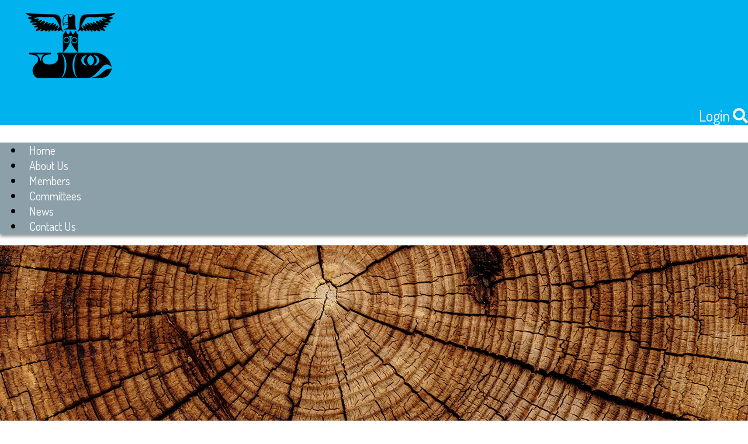

--- FILE ---
content_type: text/html; charset=UTF-8
request_url: https://www.fishhawklake.com/policy/
body_size: 3743
content:
<!DOCTYPE html>
<html lang="en">
<head>
	<meta property="og:title" content="Policy"><meta property="og:site_name" content="Fishhawk Lake Reserve & Community"><meta property="og:url" content="https://www.fishhawklake.com/"><meta property="og:type" content="website"><meta property="og:image" content="https://www.fishhawklake.com/admin2/adminfiles/grfx/opengraph/hoasites-opengraph.png"><meta property="og:description" content="Website by HOA Sites">
<meta http-equiv="Content-Type" content="text/html; charset=utf-8"/>
<script type="text/javascript" src="/admin2/common/scripts/vendor/tinymce/6.8.4/tinymce.min.js"></script>
<script type="text/javascript" src="/admin2/common/scripts/vendor/ckfinder3.7.0/ckfinder.js?v=1491"></script>
<script type="text/javascript" src="/admin2/common/scripts/dist/public-core-scripts.js?v=1491"></script>
<script type="text/javascript" src="/admin2/common/scripts/dist/public-core-scripts-css.js?v=1491"></script>
<script type="text/javascript" src="/admin2/common/scripts/dist/public-features-scripts.js?v=1491"></script>

<script type="text/javascript">
	$(function () {
		PublicPageLoader.init();
				PublicPageLoader.doSafariThemeHack();
			});
</script>

<script type="text/javascript" src="/admin2/common/scripts/vendor/bootstrap/3.4.1/js/bootstrap.min.js"></script>
<script type="text/javascript" src="/admin2/common/scripts/vendor/mnw/scrolltotop.min.js"></script>
<link href="/admin2/common/scripts/vendor/bootstrap/3.4.1/css/bootstrap.min.css" rel="stylesheet" type="text/css"/>
<link href="/admin2/common/css/bs3-overrides.min.css" rel="stylesheet" type="text/css"/>
<meta name="viewport" content="width=device-width, initial-scale=1.0">
<link href="/admin2/common/scripts/vendor/animate/animate.compat.css" rel="stylesheet" type="text/css"/>
<script src="/admin2/common/scripts/vendor/animate/wow.min.js" type="text/javascript"></script>
<script src="/admin2/common/scripts/vendor/mnw/designs/evolution/roxbury.min.js" type="text/javascript"></script>

<title>Policy</title>
<meta name="keywords" content="fishhawk lake reserve & community, flrc"/>
<meta name="description" content="Visit Fishhawk Lake Reserve & Community. Browse information and resources for Fishhawk Lake Reserve & Community"/>

	<link href="/admin2/common/css/public-responsive.min.css?v=1491" rel="stylesheet" type="text/css"/>

<script src = "https://www.google.com/recaptcha/api.js"></script>
	<link href="/admin2/common/css/themes-forms-features.min.css?v=1491" rel="stylesheet" type="text/css"/>

	<link href="/css/css.css" rel="stylesheet" type="text/css"/>
	<link href="/css/all.min.css" rel="stylesheet">
	<style>.boldsubtext{font-family:Arial, Helvetica, sans-serif;font-size:18px;color:#636363;font-weight:bold;}.boldtext{font-family:Arial, Helvetica, sans-serif;font-size:20px;color:#00B2EE;font-weight:bold;}.boldtext2{font-family:Arial, Helvetica, sans-serif;font-size:20px;color:#009ACD;font-weight:bold;}</style>
	

</head>
<body>
<header>
	<div class="headerwrap primaryColorBg">
		<div class="container">
			<div class="row">
				<div class="col-md-4">
					<div class="logo">
						<a href="/"><img src="/grfx/logo.png" class="img-responsive" alt="Logo" /></a>
					</div>
				</div>
				<div class="col-md-8">
					<div class="right-login">
					    <div class="login-links">
							<div class="ca loginExtraClass">
						<a href="/login/">Login</a>			</div>
 
						</div> 
													<a href="/site-search/"><i class="fas fa-search"></i></a>
											</div>
				</div>
			</div>
		</div>
	</div>
	<div class="navDivider"></div>
</header>
<div id="navRetain">
	<div class="navbg navbgColor" id="navTransform">
		<div class="container">
			<div class="row">
				<div class="col-md-12">
								<script type="text/javascript">
				$(function () {
					PublicScripts.Designs.NavBars.setResponsiveDropDownBehavior();

					$(window).on("resize", function () {
						PublicScripts.Designs.NavBars.setResponsiveDropDownBehavior();
					});
				});
			</script>
			<nav class="navbar navbar-default" role="navigation">
				<div class="container-fluid">
					<div class="navbar-header">
						<button type="button" class="navbar-toggle" data-toggle="collapse" data-target="#bs-example-navbar-collapse-1">
							<span class="sr-only">Toggle navigation</span> <span class="icon-bar"></span>
							<span class="icon-bar"></span> <span class="icon-bar"></span>
						</button>
						<a class="navbar-brand" href="/">Menu</a>
					</div>

					<div class="collapse navbar-collapse" id="bs-example-navbar-collapse-1">
						<ul class="nav navbar-nav">
									<li class=""><a href="/home/">Home</a></li>
	<li class="dropdown ">
		<a href="/about-us/" class="dropdown-toggle" data-toggle="dropdown">About Us <b class="caret"></b></a>
		<ul class="dropdown-menu">
<li class='visible-xs-inline-block visible-sm-inline-block'><a href="/about-us/">About Us</a></li>
		<li><a href="/faq/">FAQ</a></li>
		<li><a href="/local-links/">Local Links</a></li>
		<li><a href="/buy-sell/">Buying and Selling</a></li>
		<li><a href="/careers/">Careers</a></li>
		</ul>
	</li>
	<li class="dropdown ">
		<a href="#" class="dropdown-toggle noclick" data-toggle="dropdown">Members <b class="caret"></b></a>
		<ul class="dropdown-menu">
		<li><a href="/directory/">Member Directory</a></li>
		<li><a href="/documents/">Documents</a></li>
		<li><a href="/board/">Board of Directors</a></li>
		<li><a href="/cmi/">Community Management - CMI</a></li>
		<li><a href="https://login.clickpay.com/cmi/" target="_blank">Click Pay (external link)</a></li>
		<li><a href="/staff/">Staff</a></li>
		</ul>
	</li>
	<li class="dropdown ">
		<a href="#" class="dropdown-toggle noclick" data-toggle="dropdown">Committees <b class="caret"></b></a>
		<ul class="dropdown-menu">
		<li><a href="/architectural/">Architectural</a></li>
		<li><a href="/solutions/">Solutions</a></li>
		<li><a href="/firewise/">Fire Safety</a></li>
		<li><a href="/community-garden/">Community Garden</a></li>
		<li><a href="/emergency-preparedness/">Emergency Preparedness</a></li>
		<li><a href="/fishhawk-watch/">Fishhawk Watch</a></li>
		<li><a href="/policy/">Policy</a></li>
		<li><a href="/social-committee/">Social</a></li>
		</ul>
	</li>
	<li class="dropdown ">
		<a href="/news/" class="dropdown-toggle" data-toggle="dropdown">News <b class="caret"></b></a>
		<ul class="dropdown-menu">
<li class='visible-xs-inline-block visible-sm-inline-block'><a href="/news/">News</a></li>
		<li><a href="/blog/">Currents Newsletter</a></li>
		<li><a href="/calendar/">Calendar</a></li>
		</ul>
	</li>
		<li class=""><a href="/contact-us/">Contact Us</a></li>
						</ul>
					</div>
				</div>
			</nav>
				</div>
			</div>
		</div>
		<div class="navBorder"></div>
	</div>
</div>
			<div class="inner-header" style="background-image: url(/grfx/randomheader/header_inner4.jpg)"></div>
	<main>
		<div class="container">
		<div class="row">
			<div class="col-md-12">
				<h1 class="title primaryColorText">Policy</h1>
			</div>
		</div>
		<div class="row">
			<div class="col-md-12">
				<div><span class="boldtext">Overview</span></div>
<div>Fishhawk Lake Policies&nbsp;are available on the <a href="https://www.fishhawklake.com/documents/" target="_blank" rel="noopener">Documents page</a> of this website and are up to date as of 9/12/2024.&nbsp;</div>
<div>&nbsp;</div>
<div>If you have policy questions, please contact the Policy Committee Board liaison.</div>
<div>
<div>&nbsp;</div>
<div>Policy Committee meetings are open to all FLRC members. They are held monthly on a Thursday following the Board Meeting.&nbsp; See the <a href="https://www.fishhawklake.com/calendar/" target="_blank" rel="noopener">Community Calendar</a> for dates and login details.&nbsp;&nbsp; All meetings are currently held online. Contact the Board Liaison for meeting access information.</div>
</div>
<div>&nbsp;</div>
<div><span class="boldtext">Mission</span></div>
<div>
<div>
<ul>
<li>To create new policies and to review and revise existing policies as described in the &ldquo;Policy Committee Goals and Objectives&rdquo; and at the direction of the Board of Trustees in order to provide clear, concise and objective rules for the governance of Fishhawk Lake.&nbsp;</li>
</ul>
</div>
<div>
<ul>
<li>To assure that policies are easily understandable and in keeping with the FLRC Governing Documents, applicable laws and regulations, and the values of the community</li>
</ul>
</div>
<div>
<div><span class="boldtext">Members</span></div>
<div>Lisa Brown<br>Dave Stratford<br>Rick Parker<br>Hailey Palmore (Board Liaison)</div>
<div>&nbsp;</div>
<div><span class="boldtext">Policies</span></div>
<div>The list of policies below is up to date as of 9/12/2024. All policies, along with the FLRC Bylaws and CCR's, are available on the Documents page. <strong>Please refer to the <a href="https://www.fishhawklake.com/documents/">Documents page</a> (login required) for a complete list and any updates after 9/12/2024.</strong></div>
<div>&nbsp;</div>
<div>
<div><a href="/editor_upload/File/Governing%20Documents/4-Policies/Policy%202_00%20Installation%20and%20Use%20of%20Security%20Cameras%20on%20Fishhawk%20Lake%20Reserve%20Community%20Inc%20Property.PDF">Policy 2.00 Security Cameras on FLRC Property</a>&nbsp;</div>
<div><a href="https://www.fishhawklake.com/editor_upload/File/Governing%20Documents/4-Policies/Policy%203_06_Voting_R02.pdf">Policy 3.06 Voting</a></div>
<div><a href="https://www.fishhawklake.com/editor_upload/File/Governing%20Documents/4-Policies/Policy%204_17_Record%20Retention.pdf">Policy 4.17 Record Retention</a>&nbsp;</div>
<div>
<div><a href="https://www.fishhawklake.com/editor_upload/File/Governing%20Documents/4-Policies/Policy%205_01-Recreation%20Facilities%20and%20Activities%2005092020.pdf">Policy 5.01 Recreation Facilities and Activities</a></div>
<div><a href="https://www.fishhawklake.com/editor_upload/File/Governing%20Documents/4-Policies/Policy%205_02%20Beaches%20and%20Swimming%2005092020.pdf">Policy 5.02 Beaches and Swimming</a></div>
<div><a href="https://www.fishhawklake.com/editor_upload/File/Governing%20Documents/4-Policies/Policy%205_03-Boating-and-Boat-Operations%2006082019.pdf">Policy 5.03 Boating and Boat Operations</a></div>
<div>
<div><a href="https://www.fishhawklake.com/editor_upload/File/Governing%20Documents/4-Policies/Policy%205_05_Rev_02_Athletic_Courts_Use.pdf">Policy 5.05 Athletic Courts</a></div>
<div>
<div><a href="https://www.fishhawklake.com/editor_upload/File/Governing%20Documents/4-Policies/Policy%205_07_Rev_02_Pets%20and%20Domestic%20Animals.pdf">Policy 5.07 Pets and Domestic Animals</a></div>
<div>
<div><a href="https://www.fishhawklake.com/editor_upload/File/Governing%20Documents/4-Policies/Policy%208_21%20Weeds%20Grass%20Trees%2005092020.pdf">Policy 8.21 Weeds, Grass and Trees</a></div>
<div>
<div><a href="https://www.fishhawklake.com/editor_upload/File/Governing%20Documents/4-Policies/Policy%208_23_Rev_03_Parking.pdf">Policy 8.23 Parking</a></div>
<div><a href="https://www.fishhawklake.com/editor_upload/File/Governing%20Documents/4-Policies/Policy%208_24%20Propane%20Tanks%2005092020.pdf">Policy 8.24 Propane Tanks</a></div>
<div>
<div><a href="https://www.fishhawklake.com/editor_upload/File/Governing%20Documents/4-Policies/Policy%208_25%20Satellite%20Dishes%2005092020.pdf">Policy 8.25 Satellite Dishes</a></div>
<div><a href="https://www.fishhawklake.com/editor_upload/File/Governing%20Documents/4-Policies/Policy%208_29_Rev_02_Water_Usage.pdf">Policy 8.29 Water Usage Policy</a></div>
<div><a href="https://www.fishhawklake.com/editor_upload/File/Governing%20Documents/4-Policies/Policy%208_31%20Storage%20Undeveloped%20Lots%2005092020.pdf">Policy 8.31 Storage Undeveloped Lots</a></div>
<div>
<div><a href="/editor_upload/File/Governing%20Documents/4-Policies/Policy%208_32%20Exterior%20Lighting%2001012024.pdf">Policy 8.32 Exterior Lighting</a></div>
<div><a href="https://www.fishhawklake.com/editor_upload/File/Governing%20Documents/4-Policies/Policy%2011_03_1%20Assessments%20Collections%2005092020.pdf">Policy 11.03 Assessment Collections</a></div>
<div><a href="https://www.fishhawklake.com/editor_upload/File/Governing%20Documents/4-Policies/Policy%2011_03_2%20Assessments%20Collections%2011092019%20Resolution.pdf">Resolution - Assessment Collections</a></div>
<div><a href="https://www.fishhawklake.com/editor_upload/File/Governing%20Documents/4-Policies/Policy%2011_04%20Requests_for_Financial_Assistance%2008082020.pdf">Policy 11.04 Requests for Financial Assistance</a></div>
<div><a href="https://www.fishhawklake.com/editor_upload/File/Governing%20Documents/4-Policies/Policy%2012_22_Campfires_07142022.pdf">Policy 12.22 Campfires</a></div>
<div><a href="https://www.fishhawklake.com/editor_upload/File/Governing%20Documents/4-Policies/Policy%2020_04_Rev_04_Violations_of_Bylaws_CC%26Rs_and_Community_Policies.pdf">Policy 20.04 Violations of Bylaws, CCRs, and Community Policies</a></div>
<div><a href="https://www.fishhawklake.com/editor_upload/File/Governing%20Documents/4-Policies/Resolution%20-%20Document%20Inspection%20-%2005092020.pdf">Resolution - Document Inspection</a></div>
<div>&nbsp;</div>
<div>&nbsp;</div>
</div>
<div>&nbsp;</div>
<div>&nbsp;</div>
</div>
</div>
</div>
</div>
</div>
</div>
<div>&nbsp;</div>
<div>&nbsp;</div>
</div>
</div>
</div>

			</div>
		</div>
	</div>
</main>
<footer>
	<div class="footer-map">
		<iframe src="https://www.google.com/maps/embed?pb=!1m14!1m8!1m3!1d5539.587869245168!2d-123.3635739!3d46.0352601!3m2!1i1024!2i768!4f13.1!3m3!1m2!1s0x54948830cd05b187%3A0x3d91792a1da30440!2sFishhawk%20Lake!5e0!3m2!1sen!2sus!4v1578314488745!5m2!1sen!2sus" width="600" height="450" frameborder="0" style="border:0;" allowfullscreen=""></iframe>
	</div>
	<div class="copyright primaryColorBg">
		<div class="container">
			<div class="row">
				<div class="col-md-12">
					&copy; Copyright 2026 <a href="/home/">Fishhawk Lake Reserve & Community</a>  | <a href="https://hoa-sites.com" rel="nofollow" target="_blank">Homeowners Association Website</a> by  <a href="https://hoa-sites.com" rel="nofollow" target="_blank">HOA Sites</a>  | <a href="/terms/">Terms of Use</a>  | <a href="/admin2/adminfiles/default.php">Admin</a> 

				</div>
			</div>
		</div>
	</div>
</footer>

</body>
</html>

--- FILE ---
content_type: text/css
request_url: https://www.fishhawklake.com/css/css.css
body_size: 2813
content:
@import url('https://fonts.googleapis.com/css?family=Dosis');

html, body {
	margin: 0px;
	height: 100%;
}

body {
	font-family: 'Dosis', sans-serif;
	font-size: 20px;
	color: #000000;
	line-height: 1.3;
	background: #fff;
}

a:link, a:visited {
	color: #990000;
	text-decoration: underline;
}

a:hover, a:active {
	color: #990000;
	text-decoration: none;
}

.primaryColorBg {
	background-color: #00B2EE;
}
.primaryColorText, .primaryColorText a {
	color: #0099CC;
}
.secondaryColorBg {
	background-color: #00ade7;
}
.secondaryColorText, .secondaryColorText a {
	color: #00ade7;
}
.tertiaryColorBg {
	background-color: #428b78;
}
.tertiaryColorText {
	color: #009ACD;
}

main {
	margin: 30px 0;
}

.home-trio {
	background: url(../grfx/trio_bg.jpg) repeat;
	padding: 20px 0;
	margin: 40px 0;
}
.home-trio img {
	border: 6px solid #fff;
}
.home-trio h2 {
	font-size: 36px;
	font-weight: bold;
}
.home-trio-text {
	font-size: 24px;
}

.home-quad {
	text-align: center;
}
.home-quad-icon {
	font-size: 85px;
}
.home-quad a {
	text-decoration: none;
	display: inline-block;
	color: #009ACD;
}
.home-quad .home-quad-icon {
	margin: 0 auto;
	transform: scale(.75);
	animation-fill-mode: none;
}
.home-quad a:hover .home-quad-icon {
	transform: scale(1);
}
.home-quad h2 {
	font-size: 34px;
	font-weight: bold;
}

@media (max-width: 991px) {
	.home-trio {
		text-align: center;
	}

	.home-quad .col-md-3 {
		margin-top: 15px;
	}

	.home-quad h2 {
		margin-top: 0;
	}
}


/* transitions */
.ease-out {
	-webkit-transition: all 0.5s ease-out;
	-moz-transition: all 0.5s ease-out;
	-o-transition: all 0.5s ease-out;
	transition: all 0.5s ease-out;
}


/*********************************/
/*** Header ****/
/*********************************/
.logo img {
	padding: 20px 0;
}

.right-login {
	color: #fff;
	margin-top: 20px;
	text-align: right;
	font-size: 26px;
}
.right-login a {
	color: #fff;
	text-decoration: none;
}
.right-login a:hover {
	text-decoration: underline;
}
.loginLinBreak:after {
	content: ' ';
	white-space: normal;
}
.login-links {
	display: inline;
}
.login-links > div {
	text-align: right !important;
	display: inline;
}
.glyphicon-search {
	margin-left: 5px;
}

.navDivider {
	height: 10px;
}

.homeHeader {
	background: url(/grfx/header1a.jpg) no-repeat top center;
	background-size: cover;
	height: 689px;
}

.imgOverlay {
	position: relative;
	height: 115px;
	background-color: rgba(255, 255, 255, 0.7);
	margin-top: -115px;
	color: #009ACD;
	font-size: 60px;
	font-weight: bold;
	line-height: 115px;
}

.inner-header {
	background-repeat: no-repeat;
	background-position: top center;
	background-size: cover;
	height: 336px;
}

@media (max-width: 991px) {
	.logo img {
		margin: 20px auto;
	}
	.right-login {
		text-align: center;
		margin: 15px 0;
	}
	.imgOverlay {
		font-size: 30px;
	}
	.homeHeader {
		height: 450px;
	}
}
@media(max-width:767px){
	.homeHeader {
		height: 300px;
	}
	.inner-header {
		height: 225px;
	}
}

@media (max-width: 480px) {
	.homeHeader {
		height: 250px;
	}
	.imgOverlay {
		font-size: 26px;
		line-height: 1;
		padding: 10px 0;
		height: 70px;
		margin-top: -70px;
	}
}

/*********************************/
/*** Navigation ****/
/*********************************/

.navbg {
	-webkit-box-shadow: 0px 5px 5px 0px rgba(0,0,0,0.4);
	-moz-box-shadow: 0px 5px 5px 0px rgba(0,0,0,0.4);
	box-shadow: 0px 5px 5px 0px rgba(0,0,0,0.4);
	position: relative;
	z-index: 1000;
}
.navbgColor {
	background-color: #8ca0aa;
}
.navbar {
	font-size: 20px;
	background-color: transparent;
	border: none;
	margin-bottom: 0;
	min-height: 46px;
}

@media (max-width: 991px) {
	#navRetain {
		height: auto !important;
	}
}

@media (min-width: 992px) {
	#navTransform.fixednavbg {
		position: fixed;
		z-index: 50;
		top: 0;
		width: 100%;
		-webkit-box-shadow: 0px 5px 5px 0px rgba(0,0,0,0.4);
		-moz-box-shadow: 0px 5px 5px 0px rgba(0,0,0,0.4);
		box-shadow: 0px 5px 5px 0px rgba(0,0,0,0.4);
	}

	.fixednavbg .navBorder {
		background-color: #fff;
		height: 10px;
	}

	.navbar-collapse {
		padding-left: 0;
		padding-right: 0;
	}
	nav > .container-fluid {
		padding: 0;
	}
	.navbar-header {
		display: none;
	}
	.nav > li > a {
		color: #fff !important;
		font-weight: normal;
		padding: 13px 10px;
		text-decoration: none;
	}
	.nav > li:hover {
		background-color: #00ade7;
	}
	.nav > li:hover a {
		color: #fff !important;
	}
	.nav li ul li a {
		color: #747678;
	}
	.dropdown-menu > li > a:hover, .dropdown-menu > li > a:focus, .dropdown-submenu:hover > a, .dropdown-submenu:focus > a {
		color: #4d555b !important;
	}
	.nav li ul {
		background: #00ade7;
		display: none;
		z-index: 99;
	}
	.nav li:hover ul {
		position: absolute;
		display: block;
		list-style-type: none;
	}
	.nav > li:last-child > a {
		background: transparent !important;
	}
	.open > .dropdown-menu {
		display: none;
	}
	.dropdown-menu {
		border: none;
		-webkit-border-radius: 0;
		-moz-border-radius: 0;
		border-radius: 0;
		padding: 0;
	}
	.nav li ul li {
		font-size: 20px;
		-webkit-transition: all 0.3s;
		-moz-transition: all 0.3s;
		-o-transition: all 0.3s;
		-ms-transition: all 0.3s;
		transition: all 0.3s;
	}
	.nav li ul li:last-child {
		border-bottom: none;
	}
	
	.nav li ul li a {
		color: #558dae;
		display: block;
		text-decoration: none;
		padding-top: 6px;
		padding-bottom: 6px;
	}
	
	.nav li ul li:hover a {
		color: #fff !important;
	}
	.dropdown-menu > li > a:hover, .dropdown-menu > li > a:focus {
		background: #0099CC;
	}
}

@media (max-width: 991px) {
	.navbar-default .navbar-brand {
		color: #fff;
		text-shadow: none;
		text-decoration: none;
	}
	/* Color for main nav links on small responsive
	   Color of Background rollover
	*/
	.navbar-default .navbar-nav > li > a, .navbar-default .navbar-nav .open .dropdown-menu > li > a {
		color: #fff;
		text-decoration: none;
		
	}
	/* Color of caret on responsive */
	.nav li.dropdown>.dropdown-toggle .caret, .navbar .nav li.dropdown>a:hover .caret, .nav li.dropdown>a:focus .caret {
		border-top-color: #fff;
		border-bottom-color: #fff;
	}
	.navbar-default .navbar-toggle .icon-bar {
		background-color: #fff;
	}
	/* Color of nav text when you hover AND background hover */
	.navbar-default .navbar-nav>li>a:hover, .navbar-default .navbar-nav>li>a:focus, .navbar-default .navbar-nav .open .dropdown-menu>li>a:hover, .navbar-default .navbar-nav .open .dropdown-menu>li>a:focus, .navbar-default .navbar-nav>.open>a, .navbar-default .navbar-nav>.open>a:hover, .navbar-default .navbar-nav>.open>a:focus {
		color: #000;
		background: #aac6d7;		
	}
	.navbar-header {
		display: block;
	}
	
	.navbg	{
		
	}
}

/*********************************/
/*** Social Media ****/
/*********************************/

.socialicons {
	text-align: right;
	padding-top: 7px;
	float: right;
}

.social-network {
	display: inline-block;
	width: 36px;
	height: 34px;
	background-position-y: 0;
	cursor: pointer;
	border: 0px !important;
}
.social-network.facebook, .social-network.twitter {
	background-position: 0 0;
}
.social-network.twitter:hover, .active .social-network.twitter, .social-network.facebook:hover, .active .social-network.facebook, .social-network.instagram:hover, .active .social-network.instagram, .social-network.linkedin:hover, .active .social-network.linkedin {
	background-position: 0 -34px;
}

/* facebook */
.social-network.facebook {
	background: url(../grfx/icons_social_facebook.png) no-repeat top left;
}

/* twitter */
.social-network.twitter {
	background: url(../grfx/icons_social_twitter.png) no-repeat top left;
}

/* instagram */
.social-network.instagram {
	background: url(../grfx/icons_social_instagram.png) no-repeat top left;
}

/* linkedin */
.social-network.linkedin {
	background: url(../grfx/icons_social_linkedin.png) no-repeat top left;
}
@media (max-width: 991px) {
	.socialicons {
		text-align: center;
		float: none;
	}
}

/*********************************/
/*** Footer ****/
/*********************************/

footer {
	margin-top: 40px;
}
#footer {
	background: #ccc;
	padding: 15px 0;
}
.footer-details {
	color: #fff;
	font-size: 26px;
}
.footer-details a {
	color: #fff;
	text-decoration: none;
}
.footer-details a:hover {
	text-decoration: underline;
}
.footer-details {
	padding: 30px 0;
}
.footer-details ul {
	list-style: none;
	padding-left: 0;
}
.footer-address li, .footer-phone, .footer-contactlink {
	padding-left: 60px;
	min-height: 32px;
}

.footer-address li {
	background: url(../grfx/footer_location.png) no-repeat 0 4px;
}

.footer-phone {
	background: url(../grfx/footer_phone.png) no-repeat top left;
	margin-bottom: 30px;
}

.footer-contactlink {
	background: url(../grfx/footer_email.png) no-repeat 0 6px;
}

.footer-map {
	margin: 10px 0;
}
.footer-map iframe {
	width: 100%;
	height: 460px;
}
.copyright {
	font-size: 14px;
	color: #fff;
	text-align: right;
	padding: 20px 0;
}

.copyright a:link, .copyright a:visited {
	color: #fff;
	text-decoration: none;
}

.copyright a:hover, .copyright a:active {
	color: #fff;
	text-decoration: underline;
}

@media (max-width: 991px) {
	footer img {
		margin: 0 auto 15px;
	}
}


/*********************************/
/*** Central Styles ****/
/*********************************/

.title {
	font-size: 60px;
	font-weight: 900;
	letter-spacing: 1px;
	padding-bottom: 20px;
	padding-top: 10px;
}

.title2 {
	font-family: Verdana, Geneva, sans-serif;
	font-size: 15px;
	font-weight: bold;
	text-shadow: 0 1px 0 #000;
	text-align: center;
	background-color: #660000;
	background-image: url(../grfx/bg_box.jpg);
	background-repeat: repeat-x;
}

.boldtext {
	color: #990000;
	font-weight: bold;
}

.boldtext2 {
	color: #CB6B1D;
	font-weight: bold;
}

.colortext {
	color: #990000;
}

.organizerrow {
	padding: 4px;
	font-weight: bold;
	color: #FFFFFF;
	background-color: #660000;
}

.organizerlight {
	background-color: #F2F4F7;
}

.dirviewrow {
	background-color: #F1F3F5;
}

.dirviewtitle, .calendarhead {
	font-size: 14px;
	font-weight: bold;
	color: #FFFFFF;
	background-color: #00B2EE;
}

/*********************************/
/*** Home Page Boxes ****/
/*********************************/

.homeboxcontent {
	background-image: -webkit-gradient(
		linear,
		left top,
		left bottom,
		color-stop(0.2, #FEFAE7),
		color-stop(1, #FFFFFF)
	);
	background-image: -o-linear-gradient(bottom, #FEFAE7 20%, #FFFFFF 100%);
	background-image: -moz-linear-gradient(bottom, #FEFAE7 20%, #FFFFFF 100%);
	background-image: -webkit-linear-gradient(bottom, #FEFAE7 20%, #FFFFFF 100%);
	background-image: -ms-linear-gradient(bottom, #FEFAE7 20%, #FFFFFF 100%);
	background-image: linear-gradient(to bottom, #FEFAE7 20%, #FFFFFF 100%);
}

.homebox {
	border: 1px solid #660000;
}

.home-boxes-fluid {
	padding-left: 0 !important;
	padding-right: 0 !important;
}

/*********************************/
/*** Accordion Boxes ****/
/*********************************/
.accordion .calendarhead {
	background: #00ade7;
	font-size: 24px;
	font-weight: bold;
}

.accordion a:link.calendarhead, .accordion a:active.calendarhead  {
	color: #fff;
	text-decoration: none;
}
.accordion-section-title.active, .accordion-section-title:hover {
	background: #00ade7 !important;
	color: #fff !important;
}

.accordion-section-content {
	background-color: #eee;
}
.accordion-arrow {
	margin-top: 9px !important;
}

/*********************************/
/*** Call to Action Form ****/
/*********************************/

.cta-header {
	font-size: 24px;
	margin-bottom: 15px;
}
.cta-wrapper label {
	font-weight: normal;
	margin: 5px 0 7px;
	font-size: 18px;
}
.cta-wrapper input[type="text"], .cta-wrapper input[type="password"], .cta-wrapper textarea {
	border-radius: 0;
	background: #fff;
}
.cta-wrapper #submit {
	margin-top: 7px;
}
@media (max-width: 991px) {
    .mnw-sidebar {
        margin-top: 30px;
    }
	.contact-img {
		margin: 20px auto;
	}
}

/*********************************/
/*** Styles ****/
/*********************************/
.day strong, .dirviewtitle strong, .calendarhead th, .calendarhead strong {
	font-weight: normal;
}
